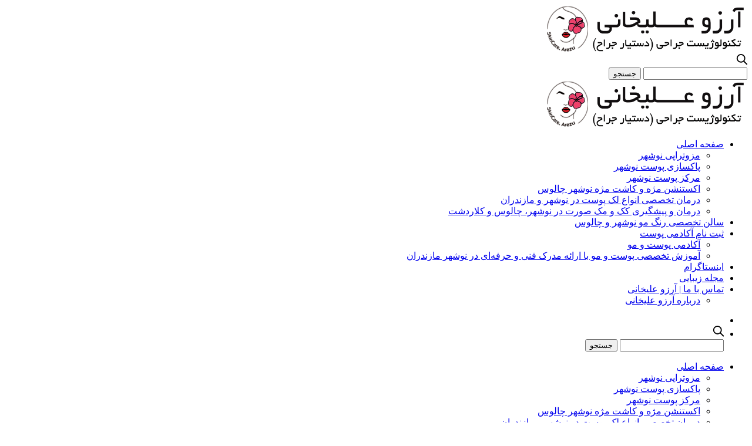

--- FILE ---
content_type: text/html; charset=UTF-8
request_url: https://skincaree.ir/tag/%DA%A9%D8%A7%D8%B4%D8%AA-%D9%85%D9%88-%D8%A8%D9%87-%D8%B1%D9%88%D8%B4-fit/
body_size: 12717
content:
<!doctype html>
<html dir="rtl" lang="fa-IR" prefix="og: https://ogp.me/ns#">
<head>
	<meta charset="UTF-8">
	<meta name="viewport" content="width=device-width, initial-scale=1, maximum-scale=1, user-scalable=1">
	<link rel="profile" href="https://gmpg.org/xfn/11">
    <meta name="fontiran.com:license" content="QLUAT">
	<link rel="pingback" href="https://skincaree.ir/xmlrpc.php">
	
<!-- بهینه‌سازی موتور جستجو توسط Rank Math PRO - https://rankmath.com/ -->
<title>کاشت مو به روش FIT Archives | مرکز پوست نوشهر آرزو علیخانی</title>
<meta name="robots" content="follow, index, max-snippet:-1, max-video-preview:-1, max-image-preview:large"/>
<link rel="canonical" href="https://skincaree.ir/tag/%da%a9%d8%a7%d8%b4%d8%aa-%d9%85%d9%88-%d8%a8%d9%87-%d8%b1%d9%88%d8%b4-fit/" />
<meta property="og:locale" content="fa_IR" />
<meta property="og:type" content="article" />
<meta property="og:title" content="کاشت مو به روش FIT Archives | مرکز پوست نوشهر آرزو علیخانی" />
<meta property="og:url" content="https://skincaree.ir/tag/%da%a9%d8%a7%d8%b4%d8%aa-%d9%85%d9%88-%d8%a8%d9%87-%d8%b1%d9%88%d8%b4-fit/" />
<meta property="og:site_name" content="مرکز پوست نوشهر آرزو علیخانی" />
<meta property="og:image" content="https://skincaree.ir/wp-content/uploads/2022/03/Untitled-1.png" />
<meta property="og:image:secure_url" content="https://skincaree.ir/wp-content/uploads/2022/03/Untitled-1.png" />
<meta property="og:image:width" content="1200" />
<meta property="og:image:height" content="278" />
<meta property="og:image:alt" content="مرکز پوست نوشهر" />
<meta property="og:image:type" content="image/png" />
<meta name="twitter:card" content="summary_large_image" />
<meta name="twitter:title" content="کاشت مو به روش FIT Archives | مرکز پوست نوشهر آرزو علیخانی" />
<meta name="twitter:image" content="https://skincaree.ir/wp-content/uploads/2022/03/Untitled-1.png" />
<meta name="twitter:label1" content="نوشته‌ها" />
<meta name="twitter:data1" content="1" />
<script type="application/ld+json" class="rank-math-schema-pro">{"@context":"https://schema.org","@graph":[{"@type":"Person","@id":"https://skincaree.ir/#person","name":"\u0645\u0631\u06a9\u0632 \u067e\u0648\u0633\u062a \u0646\u0648\u0634\u0647\u0631 \u0622\u0631\u0632\u0648 \u0639\u0644\u06cc\u062e\u0627\u0646\u06cc","url":"https://skincaree.ir","sameAs":["https://youtube.com/@skincare-arezu","https://www.aparat.com/skincare.arezu","https://skincaree.ir","https://instagram.com/skincare.arezu"],"address":{"@type":"PostalAddress","streetAddress":"\u0633\u062a\u0627\u0631\u062e\u0627\u0646 \u0634\u0645\u0627\u0644\u06cc\u060c \u0633\u0627\u062e\u062a\u0645\u0627\u0646 \u067e\u0627\u0633\u062a\u0648\u0631","addressLocality":"\u0646\u0648\u0634\u0647\u0631","addressRegion":"\u0645\u0627\u0632\u0646\u062f\u0631\u0627\u0646","postalCode":"4673134133","addressCountry":"IR"},"telephone":"09394264307","image":{"@type":"ImageObject","@id":"https://skincaree.ir/#logo","url":"https://skincaree.ir/wp-content/uploads/2022/03/Untitled-1.png","contentUrl":"https://skincaree.ir/wp-content/uploads/2022/03/Untitled-1.png","caption":"\u0645\u0631\u06a9\u0632 \u067e\u0648\u0633\u062a \u0646\u0648\u0634\u0647\u0631 \u0622\u0631\u0632\u0648 \u0639\u0644\u06cc\u062e\u0627\u0646\u06cc","inLanguage":"fa-IR","width":"1200","height":"278"}},{"@type":"WebSite","@id":"https://skincaree.ir/#website","url":"https://skincaree.ir","name":"\u0645\u0631\u06a9\u0632 \u067e\u0648\u0633\u062a \u0646\u0648\u0634\u0647\u0631 \u0622\u0631\u0632\u0648 \u0639\u0644\u06cc\u062e\u0627\u0646\u06cc","alternateName":"\u0645\u0631\u06a9\u0632 \u067e\u0648\u0633\u062a \u0646\u0648\u0634\u0647\u0631 \u0622\u0631\u0632\u0648 \u0639\u0644\u06cc\u062e\u0627\u0646\u06cc","publisher":{"@id":"https://skincaree.ir/#person"},"inLanguage":"fa-IR"},{"@type":"BreadcrumbList","@id":"https://skincaree.ir/tag/%da%a9%d8%a7%d8%b4%d8%aa-%d9%85%d9%88-%d8%a8%d9%87-%d8%b1%d9%88%d8%b4-fit/#breadcrumb","itemListElement":[{"@type":"ListItem","position":"1","item":{"@id":"https://skincaree.ir","name":"Home"}},{"@type":"ListItem","position":"2","item":{"@id":"https://skincaree.ir/tag/%da%a9%d8%a7%d8%b4%d8%aa-%d9%85%d9%88-%d8%a8%d9%87-%d8%b1%d9%88%d8%b4-fit/","name":"\u06a9\u0627\u0634\u062a \u0645\u0648 \u0628\u0647 \u0631\u0648\u0634 FIT"}}]},{"@type":"CollectionPage","@id":"https://skincaree.ir/tag/%da%a9%d8%a7%d8%b4%d8%aa-%d9%85%d9%88-%d8%a8%d9%87-%d8%b1%d9%88%d8%b4-fit/#webpage","url":"https://skincaree.ir/tag/%da%a9%d8%a7%d8%b4%d8%aa-%d9%85%d9%88-%d8%a8%d9%87-%d8%b1%d9%88%d8%b4-fit/","name":"\u06a9\u0627\u0634\u062a \u0645\u0648 \u0628\u0647 \u0631\u0648\u0634 FIT Archives | \u0645\u0631\u06a9\u0632 \u067e\u0648\u0633\u062a \u0646\u0648\u0634\u0647\u0631 \u0622\u0631\u0632\u0648 \u0639\u0644\u06cc\u062e\u0627\u0646\u06cc","isPartOf":{"@id":"https://skincaree.ir/#website"},"inLanguage":"fa-IR","breadcrumb":{"@id":"https://skincaree.ir/tag/%da%a9%d8%a7%d8%b4%d8%aa-%d9%85%d9%88-%d8%a8%d9%87-%d8%b1%d9%88%d8%b4-fit/#breadcrumb"}}]}</script>
<!-- /افزونه سئو ورپرس Rank Math -->

<link rel="alternate" type="application/rss+xml" title="مرکز پوست نوشهر آرزو علیخانی &raquo; خوراک" href="https://skincaree.ir/feed/" />
<link rel="alternate" type="application/rss+xml" title="مرکز پوست نوشهر آرزو علیخانی &raquo; خوراک دیدگاه‌ها" href="https://skincaree.ir/comments/feed/" />
<link rel="alternate" type="application/rss+xml" title="مرکز پوست نوشهر آرزو علیخانی &raquo; کاشت مو به روش FIT خوراک برچسب" href="https://skincaree.ir/tag/%da%a9%d8%a7%d8%b4%d8%aa-%d9%85%d9%88-%d8%a8%d9%87-%d8%b1%d9%88%d8%b4-fit/feed/" />
<style id='wp-img-auto-sizes-contain-inline-css' type='text/css'>
img:is([sizes=auto i],[sizes^="auto," i]){contain-intrinsic-size:3000px 1500px}
/*# sourceURL=wp-img-auto-sizes-contain-inline-css */
</style>
<style id='wp-emoji-styles-inline-css' type='text/css'>

	img.wp-smiley, img.emoji {
		display: inline !important;
		border: none !important;
		box-shadow: none !important;
		height: 1em !important;
		width: 1em !important;
		margin: 0 0.07em !important;
		vertical-align: -0.1em !important;
		background: none !important;
		padding: 0 !important;
	}
/*# sourceURL=wp-emoji-styles-inline-css */
</style>
<style id='wp-block-library-inline-css' type='text/css'>
:root{--wp-block-synced-color:#7a00df;--wp-block-synced-color--rgb:122,0,223;--wp-bound-block-color:var(--wp-block-synced-color);--wp-editor-canvas-background:#ddd;--wp-admin-theme-color:#007cba;--wp-admin-theme-color--rgb:0,124,186;--wp-admin-theme-color-darker-10:#006ba1;--wp-admin-theme-color-darker-10--rgb:0,107,160.5;--wp-admin-theme-color-darker-20:#005a87;--wp-admin-theme-color-darker-20--rgb:0,90,135;--wp-admin-border-width-focus:2px}@media (min-resolution:192dpi){:root{--wp-admin-border-width-focus:1.5px}}.wp-element-button{cursor:pointer}:root .has-very-light-gray-background-color{background-color:#eee}:root .has-very-dark-gray-background-color{background-color:#313131}:root .has-very-light-gray-color{color:#eee}:root .has-very-dark-gray-color{color:#313131}:root .has-vivid-green-cyan-to-vivid-cyan-blue-gradient-background{background:linear-gradient(135deg,#00d084,#0693e3)}:root .has-purple-crush-gradient-background{background:linear-gradient(135deg,#34e2e4,#4721fb 50%,#ab1dfe)}:root .has-hazy-dawn-gradient-background{background:linear-gradient(135deg,#faaca8,#dad0ec)}:root .has-subdued-olive-gradient-background{background:linear-gradient(135deg,#fafae1,#67a671)}:root .has-atomic-cream-gradient-background{background:linear-gradient(135deg,#fdd79a,#004a59)}:root .has-nightshade-gradient-background{background:linear-gradient(135deg,#330968,#31cdcf)}:root .has-midnight-gradient-background{background:linear-gradient(135deg,#020381,#2874fc)}:root{--wp--preset--font-size--normal:16px;--wp--preset--font-size--huge:42px}.has-regular-font-size{font-size:1em}.has-larger-font-size{font-size:2.625em}.has-normal-font-size{font-size:var(--wp--preset--font-size--normal)}.has-huge-font-size{font-size:var(--wp--preset--font-size--huge)}.has-text-align-center{text-align:center}.has-text-align-left{text-align:left}.has-text-align-right{text-align:right}.has-fit-text{white-space:nowrap!important}#end-resizable-editor-section{display:none}.aligncenter{clear:both}.items-justified-left{justify-content:flex-start}.items-justified-center{justify-content:center}.items-justified-right{justify-content:flex-end}.items-justified-space-between{justify-content:space-between}.screen-reader-text{border:0;clip-path:inset(50%);height:1px;margin:-1px;overflow:hidden;padding:0;position:absolute;width:1px;word-wrap:normal!important}.screen-reader-text:focus{background-color:#ddd;clip-path:none;color:#444;display:block;font-size:1em;height:auto;left:5px;line-height:normal;padding:15px 23px 14px;text-decoration:none;top:5px;width:auto;z-index:100000}html :where(.has-border-color){border-style:solid}html :where([style*=border-top-color]){border-top-style:solid}html :where([style*=border-right-color]){border-right-style:solid}html :where([style*=border-bottom-color]){border-bottom-style:solid}html :where([style*=border-left-color]){border-left-style:solid}html :where([style*=border-width]){border-style:solid}html :where([style*=border-top-width]){border-top-style:solid}html :where([style*=border-right-width]){border-right-style:solid}html :where([style*=border-bottom-width]){border-bottom-style:solid}html :where([style*=border-left-width]){border-left-style:solid}html :where(img[class*=wp-image-]){height:auto;max-width:100%}:where(figure){margin:0 0 1em}html :where(.is-position-sticky){--wp-admin--admin-bar--position-offset:var(--wp-admin--admin-bar--height,0px)}@media screen and (max-width:600px){html :where(.is-position-sticky){--wp-admin--admin-bar--position-offset:0px}}

/*# sourceURL=wp-block-library-inline-css */
</style><style id='global-styles-inline-css' type='text/css'>
:root{--wp--preset--aspect-ratio--square: 1;--wp--preset--aspect-ratio--4-3: 4/3;--wp--preset--aspect-ratio--3-4: 3/4;--wp--preset--aspect-ratio--3-2: 3/2;--wp--preset--aspect-ratio--2-3: 2/3;--wp--preset--aspect-ratio--16-9: 16/9;--wp--preset--aspect-ratio--9-16: 9/16;--wp--preset--color--black: #000000;--wp--preset--color--cyan-bluish-gray: #abb8c3;--wp--preset--color--white: #ffffff;--wp--preset--color--pale-pink: #f78da7;--wp--preset--color--vivid-red: #cf2e2e;--wp--preset--color--luminous-vivid-orange: #ff6900;--wp--preset--color--luminous-vivid-amber: #fcb900;--wp--preset--color--light-green-cyan: #7bdcb5;--wp--preset--color--vivid-green-cyan: #00d084;--wp--preset--color--pale-cyan-blue: #8ed1fc;--wp--preset--color--vivid-cyan-blue: #0693e3;--wp--preset--color--vivid-purple: #9b51e0;--wp--preset--color--thb-accent: #f74a2e;--wp--preset--gradient--vivid-cyan-blue-to-vivid-purple: linear-gradient(135deg,rgb(6,147,227) 0%,rgb(155,81,224) 100%);--wp--preset--gradient--light-green-cyan-to-vivid-green-cyan: linear-gradient(135deg,rgb(122,220,180) 0%,rgb(0,208,130) 100%);--wp--preset--gradient--luminous-vivid-amber-to-luminous-vivid-orange: linear-gradient(135deg,rgb(252,185,0) 0%,rgb(255,105,0) 100%);--wp--preset--gradient--luminous-vivid-orange-to-vivid-red: linear-gradient(135deg,rgb(255,105,0) 0%,rgb(207,46,46) 100%);--wp--preset--gradient--very-light-gray-to-cyan-bluish-gray: linear-gradient(135deg,rgb(238,238,238) 0%,rgb(169,184,195) 100%);--wp--preset--gradient--cool-to-warm-spectrum: linear-gradient(135deg,rgb(74,234,220) 0%,rgb(151,120,209) 20%,rgb(207,42,186) 40%,rgb(238,44,130) 60%,rgb(251,105,98) 80%,rgb(254,248,76) 100%);--wp--preset--gradient--blush-light-purple: linear-gradient(135deg,rgb(255,206,236) 0%,rgb(152,150,240) 100%);--wp--preset--gradient--blush-bordeaux: linear-gradient(135deg,rgb(254,205,165) 0%,rgb(254,45,45) 50%,rgb(107,0,62) 100%);--wp--preset--gradient--luminous-dusk: linear-gradient(135deg,rgb(255,203,112) 0%,rgb(199,81,192) 50%,rgb(65,88,208) 100%);--wp--preset--gradient--pale-ocean: linear-gradient(135deg,rgb(255,245,203) 0%,rgb(182,227,212) 50%,rgb(51,167,181) 100%);--wp--preset--gradient--electric-grass: linear-gradient(135deg,rgb(202,248,128) 0%,rgb(113,206,126) 100%);--wp--preset--gradient--midnight: linear-gradient(135deg,rgb(2,3,129) 0%,rgb(40,116,252) 100%);--wp--preset--font-size--small: 13px;--wp--preset--font-size--medium: 20px;--wp--preset--font-size--large: 36px;--wp--preset--font-size--x-large: 42px;--wp--preset--spacing--20: 0.44rem;--wp--preset--spacing--30: 0.67rem;--wp--preset--spacing--40: 1rem;--wp--preset--spacing--50: 1.5rem;--wp--preset--spacing--60: 2.25rem;--wp--preset--spacing--70: 3.38rem;--wp--preset--spacing--80: 5.06rem;--wp--preset--shadow--natural: 6px 6px 9px rgba(0, 0, 0, 0.2);--wp--preset--shadow--deep: 12px 12px 50px rgba(0, 0, 0, 0.4);--wp--preset--shadow--sharp: 6px 6px 0px rgba(0, 0, 0, 0.2);--wp--preset--shadow--outlined: 6px 6px 0px -3px rgb(255, 255, 255), 6px 6px rgb(0, 0, 0);--wp--preset--shadow--crisp: 6px 6px 0px rgb(0, 0, 0);}:where(.is-layout-flex){gap: 0.5em;}:where(.is-layout-grid){gap: 0.5em;}body .is-layout-flex{display: flex;}.is-layout-flex{flex-wrap: wrap;align-items: center;}.is-layout-flex > :is(*, div){margin: 0;}body .is-layout-grid{display: grid;}.is-layout-grid > :is(*, div){margin: 0;}:where(.wp-block-columns.is-layout-flex){gap: 2em;}:where(.wp-block-columns.is-layout-grid){gap: 2em;}:where(.wp-block-post-template.is-layout-flex){gap: 1.25em;}:where(.wp-block-post-template.is-layout-grid){gap: 1.25em;}.has-black-color{color: var(--wp--preset--color--black) !important;}.has-cyan-bluish-gray-color{color: var(--wp--preset--color--cyan-bluish-gray) !important;}.has-white-color{color: var(--wp--preset--color--white) !important;}.has-pale-pink-color{color: var(--wp--preset--color--pale-pink) !important;}.has-vivid-red-color{color: var(--wp--preset--color--vivid-red) !important;}.has-luminous-vivid-orange-color{color: var(--wp--preset--color--luminous-vivid-orange) !important;}.has-luminous-vivid-amber-color{color: var(--wp--preset--color--luminous-vivid-amber) !important;}.has-light-green-cyan-color{color: var(--wp--preset--color--light-green-cyan) !important;}.has-vivid-green-cyan-color{color: var(--wp--preset--color--vivid-green-cyan) !important;}.has-pale-cyan-blue-color{color: var(--wp--preset--color--pale-cyan-blue) !important;}.has-vivid-cyan-blue-color{color: var(--wp--preset--color--vivid-cyan-blue) !important;}.has-vivid-purple-color{color: var(--wp--preset--color--vivid-purple) !important;}.has-black-background-color{background-color: var(--wp--preset--color--black) !important;}.has-cyan-bluish-gray-background-color{background-color: var(--wp--preset--color--cyan-bluish-gray) !important;}.has-white-background-color{background-color: var(--wp--preset--color--white) !important;}.has-pale-pink-background-color{background-color: var(--wp--preset--color--pale-pink) !important;}.has-vivid-red-background-color{background-color: var(--wp--preset--color--vivid-red) !important;}.has-luminous-vivid-orange-background-color{background-color: var(--wp--preset--color--luminous-vivid-orange) !important;}.has-luminous-vivid-amber-background-color{background-color: var(--wp--preset--color--luminous-vivid-amber) !important;}.has-light-green-cyan-background-color{background-color: var(--wp--preset--color--light-green-cyan) !important;}.has-vivid-green-cyan-background-color{background-color: var(--wp--preset--color--vivid-green-cyan) !important;}.has-pale-cyan-blue-background-color{background-color: var(--wp--preset--color--pale-cyan-blue) !important;}.has-vivid-cyan-blue-background-color{background-color: var(--wp--preset--color--vivid-cyan-blue) !important;}.has-vivid-purple-background-color{background-color: var(--wp--preset--color--vivid-purple) !important;}.has-black-border-color{border-color: var(--wp--preset--color--black) !important;}.has-cyan-bluish-gray-border-color{border-color: var(--wp--preset--color--cyan-bluish-gray) !important;}.has-white-border-color{border-color: var(--wp--preset--color--white) !important;}.has-pale-pink-border-color{border-color: var(--wp--preset--color--pale-pink) !important;}.has-vivid-red-border-color{border-color: var(--wp--preset--color--vivid-red) !important;}.has-luminous-vivid-orange-border-color{border-color: var(--wp--preset--color--luminous-vivid-orange) !important;}.has-luminous-vivid-amber-border-color{border-color: var(--wp--preset--color--luminous-vivid-amber) !important;}.has-light-green-cyan-border-color{border-color: var(--wp--preset--color--light-green-cyan) !important;}.has-vivid-green-cyan-border-color{border-color: var(--wp--preset--color--vivid-green-cyan) !important;}.has-pale-cyan-blue-border-color{border-color: var(--wp--preset--color--pale-cyan-blue) !important;}.has-vivid-cyan-blue-border-color{border-color: var(--wp--preset--color--vivid-cyan-blue) !important;}.has-vivid-purple-border-color{border-color: var(--wp--preset--color--vivid-purple) !important;}.has-vivid-cyan-blue-to-vivid-purple-gradient-background{background: var(--wp--preset--gradient--vivid-cyan-blue-to-vivid-purple) !important;}.has-light-green-cyan-to-vivid-green-cyan-gradient-background{background: var(--wp--preset--gradient--light-green-cyan-to-vivid-green-cyan) !important;}.has-luminous-vivid-amber-to-luminous-vivid-orange-gradient-background{background: var(--wp--preset--gradient--luminous-vivid-amber-to-luminous-vivid-orange) !important;}.has-luminous-vivid-orange-to-vivid-red-gradient-background{background: var(--wp--preset--gradient--luminous-vivid-orange-to-vivid-red) !important;}.has-very-light-gray-to-cyan-bluish-gray-gradient-background{background: var(--wp--preset--gradient--very-light-gray-to-cyan-bluish-gray) !important;}.has-cool-to-warm-spectrum-gradient-background{background: var(--wp--preset--gradient--cool-to-warm-spectrum) !important;}.has-blush-light-purple-gradient-background{background: var(--wp--preset--gradient--blush-light-purple) !important;}.has-blush-bordeaux-gradient-background{background: var(--wp--preset--gradient--blush-bordeaux) !important;}.has-luminous-dusk-gradient-background{background: var(--wp--preset--gradient--luminous-dusk) !important;}.has-pale-ocean-gradient-background{background: var(--wp--preset--gradient--pale-ocean) !important;}.has-electric-grass-gradient-background{background: var(--wp--preset--gradient--electric-grass) !important;}.has-midnight-gradient-background{background: var(--wp--preset--gradient--midnight) !important;}.has-small-font-size{font-size: var(--wp--preset--font-size--small) !important;}.has-medium-font-size{font-size: var(--wp--preset--font-size--medium) !important;}.has-large-font-size{font-size: var(--wp--preset--font-size--large) !important;}.has-x-large-font-size{font-size: var(--wp--preset--font-size--x-large) !important;}
/*# sourceURL=global-styles-inline-css */
</style>

<style id='classic-theme-styles-inline-css' type='text/css'>
/*! This file is auto-generated */
.wp-block-button__link{color:#fff;background-color:#32373c;border-radius:9999px;box-shadow:none;text-decoration:none;padding:calc(.667em + 2px) calc(1.333em + 2px);font-size:1.125em}.wp-block-file__button{background:#32373c;color:#fff;text-decoration:none}
/*# sourceURL=/wp-includes/css/classic-themes.min.css */
</style>
<link rel='stylesheet' id='thb-fa-css' href='https://skincaree.ir/wp-content/themes/goodlife-wp/assets/css/font-awesome.min.css?ver=4.7.0' media='all' />
<link rel='stylesheet' id='thb-app-css' href='https://skincaree.ir/wp-content/themes/goodlife-wp/assets/css/app.css?ver=4.1.7.1' media='all' />
<style id='thb-app-inline-css' type='text/css'>
body {font-family:Karla;}h1, h2, h3, h4, h5, h6 {font-family:Poppins;}.subheader ul {}@media only screen and (min-width:48.063em) {.header {}}.header {}@media only screen and (min-width:64.063em) {.header .logo .logoimg {max-height:100px;}}@media only screen and (max-width:64.063em) {.header .logo .logoimg {max-height:50px;}}@media only screen and (min-width:64.063em) {.subheader.fixed .logo .logolink .logoimg {max-height:80px;}}input[type="submit"],submit,.button,.btn {}.post .post-bottom-meta {}.post .post-category {}.widget > strong {}h1,.h1 {}h2 {}h3 {}h4 {}h5 {}h6 {}.post .post-title h1 {}.menu-holder ul.sf-menu > li > a {}.menu-holder ul.sf-menu > li > a {}.menu-holder ul li .sub-menu li a,.menu-holder ul li.menu-item-mega-parent .thb_mega_menu_holder .thb_mega_menu li > a {}.menu-holder ul li .sub-menu li a,.menu-holder ul li.menu-item-mega-parent .thb_mega_menu_holder .thb_mega_menu li > a {}.mobile-menu li a {}.mobile-menu li a {}.mobile-menu .sub-menu li a {}.mobile-menu .sub-menu li a {}.category-title.style1 .category-header.cat-83 {background-image:url(https://skincaree.ir/wp-content/uploads/2022/03/روتین-روزانه-برای-پوست-های-چرب.jpg);}#subfooter {}@media only screen and (min-width:48.063em) {#subfooter .logolink .logoimg {max-height:80px;}}<!-- Global site tag (gtag.js) - Google Analytics --><script async src="https://www.googletagmanager.com/gtag/js?id=G-RJSW5YV0ET"></script><script>window.dataLayer = window.dataLayer || [];function gtag(){dataLayer.push(arguments);}gtag('js', new Date());gtag('config', 'G-RJSW5YV0ET');</script>
/*# sourceURL=thb-app-inline-css */
</style>
<link rel='stylesheet' id='style-css' href='https://skincaree.ir/wp-content/themes/goodlife-wp/style.css?ver=4.1.7.1' media='all' />
<link rel='stylesheet' id='js_composer_front-css' href='https://skincaree.ir/wp-content/plugins/js_composer/assets/css/js_composer.min.css?ver=8.7.2' media='all' />
<script type="text/javascript" src="https://skincaree.ir/wp-includes/js/jquery/jquery.min.js?ver=3.7.1" id="jquery-core-js"></script>
<script type="text/javascript" src="https://skincaree.ir/wp-includes/js/jquery/jquery-migrate.min.js?ver=3.4.1" id="jquery-migrate-js"></script>
<script></script><link rel="https://api.w.org/" href="https://skincaree.ir/wp-json/" /><link rel="alternate" title="JSON" type="application/json" href="https://skincaree.ir/wp-json/wp/v2/tags/108" /><link rel="EditURI" type="application/rsd+xml" title="RSD" href="https://skincaree.ir/xmlrpc.php?rsd" />
<link rel="stylesheet" href="https://skincaree.ir/wp-content/themes/goodlife-wp/rtl.css" type="text/css" media="screen" /><!-- HFCM by 99 Robots - Snippet # 1: google cosole -->
<!-- Global site tag (gtag.js) - Google Analytics -->
<script async src="https://www.googletagmanager.com/gtag/js?id=G-RJSW5YV0ET"></script>
<script>
  window.dataLayer = window.dataLayer || [];
  function gtag(){dataLayer.push(arguments);}
  gtag('js', new Date());

  gtag('config', 'G-RJSW5YV0ET');
</script>


<meta name="google-site-verification" content="BPUJtJr0GVBFq7d" />
<meta name="google-site-verification=BPUJtJr0GVBFq7dhA5Sz_1Y1oQOWLc45_Pc4HMnweHg" />

<!-- /end HFCM by 99 Robots -->
<link rel="icon" href="https://skincaree.ir/wp-content/uploads/2022/03/cropped-android-chrome-512x512-1-1-32x32.png" sizes="32x32" />
<link rel="icon" href="https://skincaree.ir/wp-content/uploads/2022/03/cropped-android-chrome-512x512-1-1-192x192.png" sizes="192x192" />
<link rel="apple-touch-icon" href="https://skincaree.ir/wp-content/uploads/2022/03/cropped-android-chrome-512x512-1-1-180x180.png" />
<meta name="msapplication-TileImage" content="https://skincaree.ir/wp-content/uploads/2022/03/cropped-android-chrome-512x512-1-1-270x270.png" />
<noscript><style> .wpb_animate_when_almost_visible { opacity: 1; }</style></noscript></head>
<body data-rsssl=1 class="rtl archive tag tag-----fit tag-108 wp-theme-goodlife-wp thb-boxed-off thb_ads_header_mobile_off thb-lightbox-on thb-capitalize-off thb-dark-mode-off thb-header-style7 thb-title-underline-hover wpb-js-composer js-comp-ver-8.7.2 vc_responsive">
<div id="wrapper" class="open">

	<!-- Start Content Container -->
	<div id="content-container">
		<!-- Start Content Click Capture -->
		<div class="click-capture"></div>
		<!-- End Content Click Capture -->
		<!-- Start Fixed Header -->
<div class="subheader fixed light">
	<div class="row hide-for-large mobile-fixed-header align-middle">
		<div class="small-2 columns text-left mobile-icon-holder">
			    <div class="mobile-toggle-holder">
        <div class="mobile-toggle">
            <span></span><span></span><span></span>
        </div>
    </div>
    		</div>
		<div class="small-8 large-4 columns logo">
			<a href="https://skincaree.ir/" class="logolink">
				<img src="https://skincaree.ir/wp-content/uploads/2022/03/Untitled-1.png" class="logoimg" alt="مرکز پوست نوشهر آرزو علیخانی"/>
			</a>
		</div>
		<div class="small-2 columns text-right mobile-share-holder">
			<div>
			    <div class="quick_search">
        <a href="#" class="quick_toggle"></a>
        <svg class="quick_search_icon" xmlns="http://www.w3.org/2000/svg" xmlns:xlink="http://www.w3.org/1999/xlink" x="0px" y="0px" width="19px" height="19px" viewBox="0 0 19 19" xml:space="preserve">
	<path d="M18.96,16.896l-4.973-4.926c1.02-1.255,1.633-2.846,1.633-4.578c0-4.035-3.312-7.317-7.385-7.317S0.849,3.358,0.849,7.393
		c0,4.033,3.313,7.316,7.386,7.316c1.66,0,3.188-0.552,4.422-1.471l4.998,4.95c0.181,0.179,0.416,0.268,0.652,0.268
		c0.235,0,0.472-0.089,0.652-0.268C19.32,17.832,19.32,17.253,18.96,16.896z M2.693,7.393c0-3.027,2.485-5.489,5.542-5.489
		c3.054,0,5.541,2.462,5.541,5.489c0,3.026-2.486,5.489-5.541,5.489C5.179,12.882,2.693,10.419,2.693,7.393z"/>
</svg>        <form method="get" class="quick_searchform" role="search" action="https://skincaree.ir/">
            <input name="s" type="text" class="s">
            <input type="submit" value="جستجو">
        </form>
    </div>

    			</div>
		</div>
	</div>
	<div class="row full-width-row show-for-large">
  	  		<div class="small-12 large-3 columns logo small-only-text-center">
  			<a href="https://skincaree.ir/" class="logolink">
  				<img src="https://skincaree.ir/wp-content/uploads/2022/03/Untitled-1.png" class="logoimg" alt="مرکز پوست نوشهر آرزو علیخانی"/>
  			</a>
  		</div>
  		<div class="large-6 columns text-center">
  			<nav class="menu-holder menu-light">
  				  				  <ul id="menu-%d9%81%d9%87%d8%b1%d8%b3%d8%aa-%d8%a7%d8%b5%d9%84%db%8c" class="sf-menu"><li id="menu-item-14" class="menu-item menu-item-type-custom menu-item-object-custom menu-item-home menu-item-has-children menu-item-14"><a title="مرکز پوست نوشهر " href="https://skincaree.ir/"><i class="fa fa-home"></i>صفحه اصلی</a>


<ul class="sub-menu ">
	<li id="menu-item-600" class="menu-item menu-item-type-post_type menu-item-object-page menu-item-600"><a title="مزوتراپی نوشهر" href="https://skincaree.ir/%d8%a2%d8%b1%d8%b2%d9%88-%d8%b9%d9%84%db%8c%d8%ae%d8%a7%d9%86%db%8c/%d9%85%d8%b2%d9%88%d8%aa%d8%b1%d8%a7%d9%be%db%8c-%d9%86%d9%88%d8%b4%d9%87%d8%b1-%da%86%d8%a7%d9%84%d9%88%d8%b3/">مزوتراپی نوشهر</a></li>
	<li id="menu-item-601" class="menu-item menu-item-type-post_type menu-item-object-page menu-item-601"><a title="پاکسازی پوست نوشهر" href="https://skincaree.ir/%d8%a2%d8%b1%d8%b2%d9%88-%d8%b9%d9%84%db%8c%d8%ae%d8%a7%d9%86%db%8c/%d9%be%d8%a7%da%a9%d8%b3%d8%a7%d8%b2%db%8c-%d9%be%d9%88%d8%b3%d8%aa-%d9%86%d9%88%d8%b4%d9%87%d8%b1/">پاکسازی پوست نوشهر</a></li>
	<li id="menu-item-603" class="menu-item menu-item-type-post_type menu-item-object-page menu-item-603"><a title="مرکز پوست نوشهر" href="https://skincaree.ir/%d8%a2%d8%b1%d8%b2%d9%88-%d8%b9%d9%84%db%8c%d8%ae%d8%a7%d9%86%db%8c/%d9%85%d8%b1%da%a9%d8%b2-%d9%be%d9%88%d8%b3%d8%aa-%d9%86%d9%88%d8%b4%d9%87%d8%b1/">مرکز پوست نوشهر</a></li>
	<li id="menu-item-746" class="menu-item menu-item-type-post_type menu-item-object-page menu-item-746"><a href="https://skincaree.ir/%d8%a2%d8%b1%d8%b2%d9%88-%d8%b9%d9%84%db%8c%d8%ae%d8%a7%d9%86%db%8c/%d8%a7%da%a9%d8%b3%d8%aa%d9%86%d8%b4%d9%86-%d9%85%da%98%d9%87-%d9%88-%da%a9%d8%a7%d8%b4%d8%aa-%d9%85%da%98%d9%87-%d9%86%d9%88%d8%b4%d9%87%d8%b1-%da%86%d8%a7%d9%84%d9%88%d8%b3/">اکستنشن مژه و کاشت مژه نوشهر چالوس</a></li>
	<li id="menu-item-944" class="menu-item menu-item-type-post_type menu-item-object-page menu-item-944"><a href="https://skincaree.ir/%d8%af%d8%b1%d9%85%d8%a7%d9%86-%d8%aa%d8%ae%d8%b5%d8%b5%db%8c-%d8%a7%d9%86%d9%88%d8%a7%d8%b9-%d9%84%da%a9-%d9%be%d9%88%d8%b3%d8%aa/">درمان تخصصی انواع لک پوست در نوشهر و مازندران</a></li>
	<li id="menu-item-975" class="menu-item menu-item-type-post_type menu-item-object-page menu-item-975"><a href="https://skincaree.ir/%d8%af%d8%b1%d9%85%d8%a7%d9%86-%d9%88-%d9%be%db%8c%d8%b4%da%af%db%8c%d8%b1%db%8c-%da%a9%da%a9-%d9%88-%d9%85%da%a9-%d8%b5%d9%88%d8%b1%d8%aa-%d8%af%d8%b1-%d9%86%d9%88%d8%b4%d9%87%d8%b1/">درمان و پیشگیری کک و مک صورت در نوشهر، چالوس و کلاردشت</a></li>
</ul>
</li>
<li id="menu-item-851" class="menu-item menu-item-type-post_type menu-item-object-page menu-item-851"><a href="https://skincaree.ir/%d8%b3%d8%a7%d9%84%d9%86-%d8%aa%d8%ae%d8%b5%d8%b5%db%8c-%d8%b1%d9%86%da%af-%d9%85%d9%88-%d9%86%d9%88%d8%b4%d9%87%d8%b1-%d9%88-%da%86%d8%a7%d9%84%d9%88%d8%b3/">سالن تخصصی رنگ مو نوشهر و چالوس</a></li>
<li id="menu-item-483" class="menu-item menu-item-type-custom menu-item-object-custom menu-item-has-children menu-item-483"><a title="ثبت نام آکادمی پوست نوشهر" href="https://skincaree.ir/%d8%a2%da%a9%d8%a7%d8%af%d9%85%db%8c-%d9%be%d9%88%d8%b3%d8%aa-%d9%88-%d9%85%d9%88/">ثبت نام آکادمی پوست</a>


<ul class="sub-menu ">
	<li id="menu-item-945" class="menu-item menu-item-type-post_type menu-item-object-page menu-item-945"><a href="https://skincaree.ir/%d8%a2%d8%b1%d8%b2%d9%88-%d8%b9%d9%84%db%8c%d8%ae%d8%a7%d9%86%db%8c/%d8%a2%da%a9%d8%a7%d8%af%d9%85%db%8c-%d9%be%d9%88%d8%b3%d8%aa-%d9%88-%d9%85%d9%88/">آکادمی پوست و مو</a></li>
	<li id="menu-item-946" class="menu-item menu-item-type-post_type menu-item-object-page menu-item-946"><a href="https://skincaree.ir/%d8%a2%d9%85%d9%88%d8%b2%d8%b4-%d8%aa%d8%ae%d8%b5%d8%b5%db%8c-%d9%be%d9%88%d8%b3%d8%aa-%d9%88-%d9%85%d9%88/">آموزش تخصصی پوست و مو با ارائه مدرک فنی‌ و حرفه‌ای در نوشهر مازندران</a></li>
</ul>
</li>
<li id="menu-item-404" class="menu-item menu-item-type-custom menu-item-object-custom menu-item-404 menu-item-mega-parent"><a title="اینستاگرام مرکز پوست نوشهر آرزو علیخانی" href="https://www.instagram.com/skincare.arezu/"><i class="fa fa-instagram"></i>اینستاگرام</a></li>
<li id="menu-item-284" class="menu-item menu-item-type-post_type menu-item-object-page menu-item-284"><a title="مجله زیبایی پوست و مو" href="https://skincaree.ir/%d8%a2%d8%b1%d8%b2%d9%88-%d8%b9%d9%84%db%8c%d8%ae%d8%a7%d9%86%db%8c/%d9%85%d8%ac%d9%84%d9%87-%d8%b2%db%8c%d8%a8%d8%a7%db%8c%db%8c-%d9%85%d8%b1%da%a9%d8%b2-%d9%be%d9%88%d8%b3%d8%aa-%d9%86%d9%88%d8%b4%d9%87%d8%b1/">مجله زیبایی</a></li>
<li id="menu-item-17" class="menu-item menu-item-type-post_type menu-item-object-page menu-item-has-children menu-item-17"><a title="تماس با آرزو علیخانی مرکز پوست نوشهر" href="https://skincaree.ir/%d8%aa%d9%85%d8%a7%d8%b3-%d8%a8%d8%a7-%d8%a2%d8%b1%d8%b2%d9%88-%d8%b9%d9%84%db%8c%d8%ae%d8%a7%d9%86%db%8c-%da%a9%d8%a7%d8%b1%d8%b4%d9%86%d8%a7%d8%b3-%d9%be%d9%88%d8%b3%d8%aa-%d9%85%d9%88/"><i class="fa fa-music"></i>تماس با ما | آرزو علیخانی</a>


<ul class="sub-menu ">
	<li id="menu-item-15" class="menu-item menu-item-type-post_type menu-item-object-page menu-item-15"><a title="درباره آرزو علیخانی" href="https://skincaree.ir/%d8%a2%d8%b1%d8%b2%d9%88-%d8%b9%d9%84%db%8c%d8%ae%d8%a7%d9%86%db%8c-%da%a9%d8%a7%d8%b1%d8%b4%d9%86%d8%a7%d8%b3-%d9%be%d9%88%d8%b3%d8%aa-%d9%85%d9%88/">درباره آرزو علیخانی</a></li>
</ul>
</li>
</ul>  				  			</nav>
  		</div>
  		<div class="large-3 columns">
  			<ul class="sf-menu right-menu text-right">
  			            <li class="social_links_style2">
                        <a href="https://instagram.com/skincare.arezu" class="instagram"
           target="_blank"><i class="fa fa-instagram"></i>
                    </a>
                        <a href="https://www.youtube.com/@skincare-arezu" class="youtube-play"
           target="_blank"><i class="fa fa-youtube-play"></i>
                    </a>
                                </li>
          				  				<li>    <div class="quick_search">
        <a href="#" class="quick_toggle"></a>
        <svg class="quick_search_icon" xmlns="http://www.w3.org/2000/svg" xmlns:xlink="http://www.w3.org/1999/xlink" x="0px" y="0px" width="19px" height="19px" viewBox="0 0 19 19" xml:space="preserve">
	<path d="M18.96,16.896l-4.973-4.926c1.02-1.255,1.633-2.846,1.633-4.578c0-4.035-3.312-7.317-7.385-7.317S0.849,3.358,0.849,7.393
		c0,4.033,3.313,7.316,7.386,7.316c1.66,0,3.188-0.552,4.422-1.471l4.998,4.95c0.181,0.179,0.416,0.268,0.652,0.268
		c0.235,0,0.472-0.089,0.652-0.268C19.32,17.832,19.32,17.253,18.96,16.896z M2.693,7.393c0-3.027,2.485-5.489,5.542-5.489
		c3.054,0,5.541,2.462,5.541,5.489c0,3.026-2.486,5.489-5.541,5.489C5.179,12.882,2.693,10.419,2.693,7.393z"/>
</svg>        <form method="get" class="quick_searchform" role="search" action="https://skincaree.ir/">
            <input name="s" type="text" class="s">
            <input type="submit" value="جستجو">
        </form>
    </div>

    </li>  			</ul>
  		</div>
  		</div>
</div>
<!-- End Fixed Header -->
<!-- Start Sub Header -->
<div class="subheader show-for-large light ">
	<div class="row full-width-row">
		<div class="small-12 medium-6 large-7 columns">
			<nav class="subheader-menu">
				<ul id="menu-%d9%81%d9%87%d8%b1%d8%b3%d8%aa-%d8%a7%d8%b5%d9%84%db%8c-1" class="sf-menu"><li class="menu-item menu-item-type-custom menu-item-object-custom menu-item-home menu-item-has-children menu-item-14"><a href="https://skincaree.ir/" title="مرکز پوست نوشهر ">صفحه اصلی</a>
<ul class="sub-menu">
	<li class="menu-item menu-item-type-post_type menu-item-object-page menu-item-600"><a href="https://skincaree.ir/%d8%a2%d8%b1%d8%b2%d9%88-%d8%b9%d9%84%db%8c%d8%ae%d8%a7%d9%86%db%8c/%d9%85%d8%b2%d9%88%d8%aa%d8%b1%d8%a7%d9%be%db%8c-%d9%86%d9%88%d8%b4%d9%87%d8%b1-%da%86%d8%a7%d9%84%d9%88%d8%b3/">مزوتراپی نوشهر</a></li>
	<li class="menu-item menu-item-type-post_type menu-item-object-page menu-item-601"><a href="https://skincaree.ir/%d8%a2%d8%b1%d8%b2%d9%88-%d8%b9%d9%84%db%8c%d8%ae%d8%a7%d9%86%db%8c/%d9%be%d8%a7%da%a9%d8%b3%d8%a7%d8%b2%db%8c-%d9%be%d9%88%d8%b3%d8%aa-%d9%86%d9%88%d8%b4%d9%87%d8%b1/">پاکسازی پوست نوشهر</a></li>
	<li class="menu-item menu-item-type-post_type menu-item-object-page menu-item-603"><a href="https://skincaree.ir/%d8%a2%d8%b1%d8%b2%d9%88-%d8%b9%d9%84%db%8c%d8%ae%d8%a7%d9%86%db%8c/%d9%85%d8%b1%da%a9%d8%b2-%d9%be%d9%88%d8%b3%d8%aa-%d9%86%d9%88%d8%b4%d9%87%d8%b1/">مرکز پوست نوشهر</a></li>
	<li class="menu-item menu-item-type-post_type menu-item-object-page menu-item-746"><a href="https://skincaree.ir/%d8%a2%d8%b1%d8%b2%d9%88-%d8%b9%d9%84%db%8c%d8%ae%d8%a7%d9%86%db%8c/%d8%a7%da%a9%d8%b3%d8%aa%d9%86%d8%b4%d9%86-%d9%85%da%98%d9%87-%d9%88-%da%a9%d8%a7%d8%b4%d8%aa-%d9%85%da%98%d9%87-%d9%86%d9%88%d8%b4%d9%87%d8%b1-%da%86%d8%a7%d9%84%d9%88%d8%b3/">اکستنشن مژه و کاشت مژه نوشهر چالوس</a></li>
	<li class="menu-item menu-item-type-post_type menu-item-object-page menu-item-944"><a href="https://skincaree.ir/%d8%af%d8%b1%d9%85%d8%a7%d9%86-%d8%aa%d8%ae%d8%b5%d8%b5%db%8c-%d8%a7%d9%86%d9%88%d8%a7%d8%b9-%d9%84%da%a9-%d9%be%d9%88%d8%b3%d8%aa/">درمان تخصصی انواع لک پوست در نوشهر و مازندران</a></li>
	<li class="menu-item menu-item-type-post_type menu-item-object-page menu-item-975"><a href="https://skincaree.ir/%d8%af%d8%b1%d9%85%d8%a7%d9%86-%d9%88-%d9%be%db%8c%d8%b4%da%af%db%8c%d8%b1%db%8c-%da%a9%da%a9-%d9%88-%d9%85%da%a9-%d8%b5%d9%88%d8%b1%d8%aa-%d8%af%d8%b1-%d9%86%d9%88%d8%b4%d9%87%d8%b1/">درمان و پیشگیری کک و مک صورت در نوشهر، چالوس و کلاردشت</a></li>
</ul>
</li>
<li class="menu-item menu-item-type-post_type menu-item-object-page menu-item-851"><a href="https://skincaree.ir/%d8%b3%d8%a7%d9%84%d9%86-%d8%aa%d8%ae%d8%b5%d8%b5%db%8c-%d8%b1%d9%86%da%af-%d9%85%d9%88-%d9%86%d9%88%d8%b4%d9%87%d8%b1-%d9%88-%da%86%d8%a7%d9%84%d9%88%d8%b3/">سالن تخصصی رنگ مو نوشهر و چالوس</a></li>
<li class="menu-item menu-item-type-custom menu-item-object-custom menu-item-has-children menu-item-483"><a href="https://skincaree.ir/%d8%a2%da%a9%d8%a7%d8%af%d9%85%db%8c-%d9%be%d9%88%d8%b3%d8%aa-%d9%88-%d9%85%d9%88/" title="ثبت نام آکادمی پوست نوشهر">ثبت نام آکادمی پوست</a>
<ul class="sub-menu">
	<li class="menu-item menu-item-type-post_type menu-item-object-page menu-item-945"><a href="https://skincaree.ir/%d8%a2%d8%b1%d8%b2%d9%88-%d8%b9%d9%84%db%8c%d8%ae%d8%a7%d9%86%db%8c/%d8%a2%da%a9%d8%a7%d8%af%d9%85%db%8c-%d9%be%d9%88%d8%b3%d8%aa-%d9%88-%d9%85%d9%88/">آکادمی پوست و مو</a></li>
	<li class="menu-item menu-item-type-post_type menu-item-object-page menu-item-946"><a href="https://skincaree.ir/%d8%a2%d9%85%d9%88%d8%b2%d8%b4-%d8%aa%d8%ae%d8%b5%d8%b5%db%8c-%d9%be%d9%88%d8%b3%d8%aa-%d9%88-%d9%85%d9%88/">آموزش تخصصی پوست و مو با ارائه مدرک فنی‌ و حرفه‌ای در نوشهر مازندران</a></li>
</ul>
</li>
<li class="menu-item menu-item-type-custom menu-item-object-custom menu-item-404"><a href="https://www.instagram.com/skincare.arezu/" title="اینستاگرام مرکز پوست نوشهر آرزو علیخانی">اینستاگرام</a></li>
<li class="menu-item menu-item-type-post_type menu-item-object-page menu-item-284"><a href="https://skincaree.ir/%d8%a2%d8%b1%d8%b2%d9%88-%d8%b9%d9%84%db%8c%d8%ae%d8%a7%d9%86%db%8c/%d9%85%d8%ac%d9%84%d9%87-%d8%b2%db%8c%d8%a8%d8%a7%db%8c%db%8c-%d9%85%d8%b1%da%a9%d8%b2-%d9%be%d9%88%d8%b3%d8%aa-%d9%86%d9%88%d8%b4%d9%87%d8%b1/" title="مجله زیبایی پوست و مو">مجله زیبایی</a></li>
<li class="menu-item menu-item-type-post_type menu-item-object-page menu-item-has-children menu-item-17"><a href="https://skincaree.ir/%d8%aa%d9%85%d8%a7%d8%b3-%d8%a8%d8%a7-%d8%a2%d8%b1%d8%b2%d9%88-%d8%b9%d9%84%db%8c%d8%ae%d8%a7%d9%86%db%8c-%da%a9%d8%a7%d8%b1%d8%b4%d9%86%d8%a7%d8%b3-%d9%be%d9%88%d8%b3%d8%aa-%d9%85%d9%88/" title="تماس با آرزو علیخانی مرکز پوست نوشهر">تماس با ما | آرزو علیخانی</a>
<ul class="sub-menu">
	<li class="menu-item menu-item-type-post_type menu-item-object-page menu-item-15"><a href="https://skincaree.ir/%d8%a2%d8%b1%d8%b2%d9%88-%d8%b9%d9%84%db%8c%d8%ae%d8%a7%d9%86%db%8c-%da%a9%d8%a7%d8%b1%d8%b4%d9%86%d8%a7%d8%b3-%d9%be%d9%88%d8%b3%d8%aa-%d9%85%d9%88/">درباره آرزو علیخانی</a></li>
</ul>
</li>
</ul>			</nav>
		</div>
		<div class="small-12 medium-6 large-5 columns text-right">
			<ul class="sf-menu right-menu">

				            <li class="social_links_style2">
                        <a href="https://instagram.com/skincare.arezu" class="instagram"
           target="_blank"><i class="fa fa-instagram"></i>
                    </a>
                        <a href="https://www.youtube.com/@skincare-arezu" class="youtube-play"
           target="_blank"><i class="fa fa-youtube-play"></i>
                    </a>
                                </li>
        												<li>    <div class="quick_search">
        <a href="#" class="quick_toggle"></a>
        <svg class="quick_search_icon" xmlns="http://www.w3.org/2000/svg" xmlns:xlink="http://www.w3.org/1999/xlink" x="0px" y="0px" width="19px" height="19px" viewBox="0 0 19 19" xml:space="preserve">
	<path d="M18.96,16.896l-4.973-4.926c1.02-1.255,1.633-2.846,1.633-4.578c0-4.035-3.312-7.317-7.385-7.317S0.849,3.358,0.849,7.393
		c0,4.033,3.313,7.316,7.386,7.316c1.66,0,3.188-0.552,4.422-1.471l4.998,4.95c0.181,0.179,0.416,0.268,0.652,0.268
		c0.235,0,0.472-0.089,0.652-0.268C19.32,17.832,19.32,17.253,18.96,16.896z M2.693,7.393c0-3.027,2.485-5.489,5.542-5.489
		c3.054,0,5.541,2.462,5.541,5.489c0,3.026-2.486,5.489-5.541,5.489C5.179,12.882,2.693,10.419,2.693,7.393z"/>
</svg>        <form method="get" class="quick_searchform" role="search" action="https://skincaree.ir/">
            <input name="s" type="text" class="s">
            <input type="submit" value="جستجو">
        </form>
    </div>

    </li>			</ul>
		</div>
	</div>
</div>
<!-- End Sub Header -->
<!-- Start Header -->
<header class="header style7 boxed light">
	<div class="row full-width-row">
		<div class="small-2 medium-3 columns text-left mobile-icon-holder">
			    <div class="mobile-toggle-holder">
        <div class="mobile-toggle">
            <span></span><span></span><span></span>
        </div>
    </div>
    		</div>
		<div class="large-4 columns thb-a">
					</div>
		<div class="small-8 medium-6 large-4 columns logo">
				<a href="https://skincaree.ir/" class="logolink">
					<img src="https://skincaree.ir/wp-content/uploads/2022/03/logo-arexzu-alikhani.png" class="logoimg" alt="مرکز پوست نوشهر آرزو علیخانی"/>
				</a>
		</div>
		<div class="small-2 medium-3 columns text-right mobile-share-holder">
			    <div class="quick_search">
        <a href="#" class="quick_toggle"></a>
        <svg class="quick_search_icon" xmlns="http://www.w3.org/2000/svg" xmlns:xlink="http://www.w3.org/1999/xlink" x="0px" y="0px" width="19px" height="19px" viewBox="0 0 19 19" xml:space="preserve">
	<path d="M18.96,16.896l-4.973-4.926c1.02-1.255,1.633-2.846,1.633-4.578c0-4.035-3.312-7.317-7.385-7.317S0.849,3.358,0.849,7.393
		c0,4.033,3.313,7.316,7.386,7.316c1.66,0,3.188-0.552,4.422-1.471l4.998,4.95c0.181,0.179,0.416,0.268,0.652,0.268
		c0.235,0,0.472-0.089,0.652-0.268C19.32,17.832,19.32,17.253,18.96,16.896z M2.693,7.393c0-3.027,2.485-5.489,5.542-5.489
		c3.054,0,5.541,2.462,5.541,5.489c0,3.026-2.486,5.489-5.541,5.489C5.179,12.882,2.693,10.419,2.693,7.393z"/>
</svg>        <form method="get" class="quick_searchform" role="search" action="https://skincaree.ir/">
            <input name="s" type="text" class="s">
            <input type="submit" value="جستجو">
        </form>
    </div>

    		</div>
		<div class="large-4 columns thb-a thb-a-right">
					</div>
	</div>
</header>
<!-- End Header -->
<div id="navholder" class="light menu-light ">
	<nav class="menu-holder style7 light" id="menu_width">
		<div class="row full-width-row no-padding no-row-padding">
			<div class="medium-2 columns">
				    <div class="mobile-toggle-holder">
        <div class="mobile-toggle">
            <span></span><span></span><span></span>
        </div>
    </div>
    			</div>
		<div class="medium-8 columns text-center">
				  <ul id="menu-%d9%81%d9%87%d8%b1%d8%b3%d8%aa-%d8%a7%d8%b5%d9%84%db%8c-2" class="sf-menu style1"><li class="menu-item menu-item-type-custom menu-item-object-custom menu-item-home menu-item-has-children menu-item-14"><a title="مرکز پوست نوشهر " href="https://skincaree.ir/"><i class="fa fa-home"></i>صفحه اصلی</a>


<ul class="sub-menu ">
	<li class="menu-item menu-item-type-post_type menu-item-object-page menu-item-600"><a title="مزوتراپی نوشهر" href="https://skincaree.ir/%d8%a2%d8%b1%d8%b2%d9%88-%d8%b9%d9%84%db%8c%d8%ae%d8%a7%d9%86%db%8c/%d9%85%d8%b2%d9%88%d8%aa%d8%b1%d8%a7%d9%be%db%8c-%d9%86%d9%88%d8%b4%d9%87%d8%b1-%da%86%d8%a7%d9%84%d9%88%d8%b3/">مزوتراپی نوشهر</a></li>
	<li class="menu-item menu-item-type-post_type menu-item-object-page menu-item-601"><a title="پاکسازی پوست نوشهر" href="https://skincaree.ir/%d8%a2%d8%b1%d8%b2%d9%88-%d8%b9%d9%84%db%8c%d8%ae%d8%a7%d9%86%db%8c/%d9%be%d8%a7%da%a9%d8%b3%d8%a7%d8%b2%db%8c-%d9%be%d9%88%d8%b3%d8%aa-%d9%86%d9%88%d8%b4%d9%87%d8%b1/">پاکسازی پوست نوشهر</a></li>
	<li class="menu-item menu-item-type-post_type menu-item-object-page menu-item-603"><a title="مرکز پوست نوشهر" href="https://skincaree.ir/%d8%a2%d8%b1%d8%b2%d9%88-%d8%b9%d9%84%db%8c%d8%ae%d8%a7%d9%86%db%8c/%d9%85%d8%b1%da%a9%d8%b2-%d9%be%d9%88%d8%b3%d8%aa-%d9%86%d9%88%d8%b4%d9%87%d8%b1/">مرکز پوست نوشهر</a></li>
	<li class="menu-item menu-item-type-post_type menu-item-object-page menu-item-746"><a href="https://skincaree.ir/%d8%a2%d8%b1%d8%b2%d9%88-%d8%b9%d9%84%db%8c%d8%ae%d8%a7%d9%86%db%8c/%d8%a7%da%a9%d8%b3%d8%aa%d9%86%d8%b4%d9%86-%d9%85%da%98%d9%87-%d9%88-%da%a9%d8%a7%d8%b4%d8%aa-%d9%85%da%98%d9%87-%d9%86%d9%88%d8%b4%d9%87%d8%b1-%da%86%d8%a7%d9%84%d9%88%d8%b3/">اکستنشن مژه و کاشت مژه نوشهر چالوس</a></li>
	<li class="menu-item menu-item-type-post_type menu-item-object-page menu-item-944"><a href="https://skincaree.ir/%d8%af%d8%b1%d9%85%d8%a7%d9%86-%d8%aa%d8%ae%d8%b5%d8%b5%db%8c-%d8%a7%d9%86%d9%88%d8%a7%d8%b9-%d9%84%da%a9-%d9%be%d9%88%d8%b3%d8%aa/">درمان تخصصی انواع لک پوست در نوشهر و مازندران</a></li>
	<li class="menu-item menu-item-type-post_type menu-item-object-page menu-item-975"><a href="https://skincaree.ir/%d8%af%d8%b1%d9%85%d8%a7%d9%86-%d9%88-%d9%be%db%8c%d8%b4%da%af%db%8c%d8%b1%db%8c-%da%a9%da%a9-%d9%88-%d9%85%da%a9-%d8%b5%d9%88%d8%b1%d8%aa-%d8%af%d8%b1-%d9%86%d9%88%d8%b4%d9%87%d8%b1/">درمان و پیشگیری کک و مک صورت در نوشهر، چالوس و کلاردشت</a></li>
</ul>
</li>
<li class="menu-item menu-item-type-post_type menu-item-object-page menu-item-851"><a href="https://skincaree.ir/%d8%b3%d8%a7%d9%84%d9%86-%d8%aa%d8%ae%d8%b5%d8%b5%db%8c-%d8%b1%d9%86%da%af-%d9%85%d9%88-%d9%86%d9%88%d8%b4%d9%87%d8%b1-%d9%88-%da%86%d8%a7%d9%84%d9%88%d8%b3/">سالن تخصصی رنگ مو نوشهر و چالوس</a></li>
<li class="menu-item menu-item-type-custom menu-item-object-custom menu-item-has-children menu-item-483"><a title="ثبت نام آکادمی پوست نوشهر" href="https://skincaree.ir/%d8%a2%da%a9%d8%a7%d8%af%d9%85%db%8c-%d9%be%d9%88%d8%b3%d8%aa-%d9%88-%d9%85%d9%88/">ثبت نام آکادمی پوست</a>


<ul class="sub-menu ">
	<li class="menu-item menu-item-type-post_type menu-item-object-page menu-item-945"><a href="https://skincaree.ir/%d8%a2%d8%b1%d8%b2%d9%88-%d8%b9%d9%84%db%8c%d8%ae%d8%a7%d9%86%db%8c/%d8%a2%da%a9%d8%a7%d8%af%d9%85%db%8c-%d9%be%d9%88%d8%b3%d8%aa-%d9%88-%d9%85%d9%88/">آکادمی پوست و مو</a></li>
	<li class="menu-item menu-item-type-post_type menu-item-object-page menu-item-946"><a href="https://skincaree.ir/%d8%a2%d9%85%d9%88%d8%b2%d8%b4-%d8%aa%d8%ae%d8%b5%d8%b5%db%8c-%d9%be%d9%88%d8%b3%d8%aa-%d9%88-%d9%85%d9%88/">آموزش تخصصی پوست و مو با ارائه مدرک فنی‌ و حرفه‌ای در نوشهر مازندران</a></li>
</ul>
</li>
<li class="menu-item menu-item-type-custom menu-item-object-custom menu-item-404 menu-item-mega-parent"><a title="اینستاگرام مرکز پوست نوشهر آرزو علیخانی" href="https://www.instagram.com/skincare.arezu/"><i class="fa fa-instagram"></i>اینستاگرام</a></li>
<li class="menu-item menu-item-type-post_type menu-item-object-page menu-item-284"><a title="مجله زیبایی پوست و مو" href="https://skincaree.ir/%d8%a2%d8%b1%d8%b2%d9%88-%d8%b9%d9%84%db%8c%d8%ae%d8%a7%d9%86%db%8c/%d9%85%d8%ac%d9%84%d9%87-%d8%b2%db%8c%d8%a8%d8%a7%db%8c%db%8c-%d9%85%d8%b1%da%a9%d8%b2-%d9%be%d9%88%d8%b3%d8%aa-%d9%86%d9%88%d8%b4%d9%87%d8%b1/">مجله زیبایی</a></li>
<li class="menu-item menu-item-type-post_type menu-item-object-page menu-item-has-children menu-item-17"><a title="تماس با آرزو علیخانی مرکز پوست نوشهر" href="https://skincaree.ir/%d8%aa%d9%85%d8%a7%d8%b3-%d8%a8%d8%a7-%d8%a2%d8%b1%d8%b2%d9%88-%d8%b9%d9%84%db%8c%d8%ae%d8%a7%d9%86%db%8c-%da%a9%d8%a7%d8%b1%d8%b4%d9%86%d8%a7%d8%b3-%d9%be%d9%88%d8%b3%d8%aa-%d9%85%d9%88/"><i class="fa fa-music"></i>تماس با ما | آرزو علیخانی</a>


<ul class="sub-menu ">
	<li class="menu-item menu-item-type-post_type menu-item-object-page menu-item-15"><a title="درباره آرزو علیخانی" href="https://skincaree.ir/%d8%a2%d8%b1%d8%b2%d9%88-%d8%b9%d9%84%db%8c%d8%ae%d8%a7%d9%86%db%8c-%da%a9%d8%a7%d8%b1%d8%b4%d9%86%d8%a7%d8%b3-%d9%be%d9%88%d8%b3%d8%aa-%d9%85%d9%88/">درباره آرزو علیخانی</a></li>
</ul>
</li>
</ul>				</div>
		<div class="medium-2 columns text-right">
			    <div class="menu-right-content">
                            <div class="quick_search">
        <a href="#" class="quick_toggle"></a>
        <svg class="quick_search_icon" xmlns="http://www.w3.org/2000/svg" xmlns:xlink="http://www.w3.org/1999/xlink" x="0px" y="0px" width="19px" height="19px" viewBox="0 0 19 19" xml:space="preserve">
	<path d="M18.96,16.896l-4.973-4.926c1.02-1.255,1.633-2.846,1.633-4.578c0-4.035-3.312-7.317-7.385-7.317S0.849,3.358,0.849,7.393
		c0,4.033,3.313,7.316,7.386,7.316c1.66,0,3.188-0.552,4.422-1.471l4.998,4.95c0.181,0.179,0.416,0.268,0.652,0.268
		c0.235,0,0.472-0.089,0.652-0.268C19.32,17.832,19.32,17.253,18.96,16.896z M2.693,7.393c0-3.027,2.485-5.489,5.542-5.489
		c3.054,0,5.541,2.462,5.541,5.489c0,3.026-2.486,5.489-5.541,5.489C5.179,12.882,2.693,10.419,2.693,7.393z"/>
</svg>        <form method="get" class="quick_searchform" role="search" action="https://skincaree.ir/">
            <input name="s" type="text" class="s">
            <input type="submit" value="جستجو">
        </form>
    </div>

        </div>
    		</div>
	</nav>
</div>

		<div role="main">
<div class="row top-padding">
	<section class="small-12 medium-8 columns">
	  			<div class="post style2 post-393 type-post status-publish format-standard has-post-thumbnail hentry category-skin category-87 tag-90 tag-----fit tag-----fit----">
	<div class="row">
		<div class="small-12 medium-4 columns">
						<figure class="post-gallery">
				<a href="https://skincaree.ir/%da%a9%d8%a7%d8%b4%d8%aa-%d9%85%d9%88-%d8%a8%d9%87-%d8%b1%d9%88%d8%b4-fit/" rel="bookmark" title="کاشت مو به روش FIT ؛ مزایا، معایب و هزینه">
					<img width="640" height="450" src="https://skincaree.ir/wp-content/uploads/2022/06/کاشت-مو-20x14.jpg" class="attachment-goodlife-latest-2x size-goodlife-latest-2x thb-lazyload lazyload wp-post-image" alt="کاشت مو نوشهر" decoding="async" fetchpriority="high" sizes="(max-width: 640px) 100vw, 640px" data-src="https://skincaree.ir/wp-content/uploads/2022/06/کاشت-مو-640x450.jpg" data-sizes="auto" data-srcset="https://skincaree.ir/wp-content/uploads/2022/06/کاشت-مو-640x450.jpg 640w, https://skincaree.ir/wp-content/uploads/2022/06/کاشت-مو-320x225.jpg 320w, https://skincaree.ir/wp-content/uploads/2022/06/کاشت-مو-20x13.jpg 20w" title="کاشت مو به روش FIT ؛ مزایا، معایب و هزینه 1">									</a>
			</figure>
					</div>
		<div class="small-12 medium-8 columns">
			<div class="post-category"><a href="https://skincaree.ir/category/%d9%85%d9%88-%d9%88-%d8%b2%db%8c%d8%a8%d8%a7%db%8c%db%8c/" class="single_category_title category-link-87" title="مو و زیبایی">مو و زیبایی</a></div>
			<header class="post-title entry-header">
				<h5 class="entry-title" itemprop="name headline"><a href="https://skincaree.ir/%da%a9%d8%a7%d8%b4%d8%aa-%d9%85%d9%88-%d8%a8%d9%87-%d8%b1%d9%88%d8%b4-fit/" title="کاشت مو به روش FIT ؛ مزایا، معایب و هزینه">کاشت مو به روش FIT ؛ مزایا، معایب و هزینه</a></h5>			</header>
			    <aside class="post-bottom-meta">
                            <strong itemprop="author" class="author vcard"><a href="https://skincaree.ir/author/monmsr/" title="ارسال شده توسط آرزو علیخانی" rel="author">آرزو علیخانی</a></strong>
                            <div class="time">24/06/2022</div>
                            <span class="comment">
				<a href="https://skincaree.ir/%da%a9%d8%a7%d8%b4%d8%aa-%d9%85%d9%88-%d8%a8%d9%87-%d8%b1%d9%88%d8%b4-fit/#comments" title="کاشت مو به روش FIT ؛ مزایا، معایب و هزینه">
					<svg class="comment_icon" width="13px" height="13px" viewBox="0 0 13 13"><use href="#comment_icon"/></svg> 1				</a>
			</span>
                    </aside>
    			<div class="post-content entry-content small">
				<p>کاشت مو به روش FIT یکی از متداول‌ترین روش‌های کاشت مو در کلینیک های زیبایی و مو می باشد. کاشت مو همواره یکی از بزرگترین دغدغه های همه افراد محسوب می شود. به دلیل تاثیر غیر قابل انکاری که موها در زیبایی صورت و زیبایی کلی فرد دارند، درمان مشکل ریزش مو از اهمیت بالایی برخوردار است. روش‌های درمانی مختلفی مثل درمان دارویی برای این مشکل بوجود آمده‌اند که در اکثر موارد جوابگوی مشکل فرد نمی‌باشند.</p>
			</div>
		</div>
	</div>
</div>	  	  	  	</section>
	<div class="sidebar small-12 medium-4 columns">
	</div></div>
		</div><!-- End role["main"] -->
						<!-- Start Sub Footer -->
		<footer id="subfooter" class="dark  style1">
			<div class="row">
				<div class="small-12 columns">
					<div class="subfooter-menu-holder text-center">
													<a href="https://skincaree.ir/" class="logolink">
								<img src="https://skincaree.ir/wp-content/uploads/2022/03/logo-arexzu-alikhani.jpg" class="logoimg" alt="مرکز پوست نوشهر آرزو علیخانی"/>
							</a>
												<div class="subfooter-menu"><ul id="menu-%d9%81%d9%87%d8%b1%d8%b3%d8%aa-%d8%a7%d8%b5%d9%84%db%8c-3" class="footer-menu"><li class="menu-item menu-item-type-custom menu-item-object-custom menu-item-home menu-item-14"><a href="https://skincaree.ir/" title="مرکز پوست نوشهر ">صفحه اصلی</a></li>
<li class="menu-item menu-item-type-post_type menu-item-object-page menu-item-851"><a href="https://skincaree.ir/%d8%b3%d8%a7%d9%84%d9%86-%d8%aa%d8%ae%d8%b5%d8%b5%db%8c-%d8%b1%d9%86%da%af-%d9%85%d9%88-%d9%86%d9%88%d8%b4%d9%87%d8%b1-%d9%88-%da%86%d8%a7%d9%84%d9%88%d8%b3/">سالن تخصصی رنگ مو نوشهر و چالوس</a></li>
<li class="menu-item menu-item-type-custom menu-item-object-custom menu-item-483"><a href="https://skincaree.ir/%d8%a2%da%a9%d8%a7%d8%af%d9%85%db%8c-%d9%be%d9%88%d8%b3%d8%aa-%d9%88-%d9%85%d9%88/" title="ثبت نام آکادمی پوست نوشهر">ثبت نام آکادمی پوست</a></li>
<li class="menu-item menu-item-type-custom menu-item-object-custom menu-item-404"><a href="https://www.instagram.com/skincare.arezu/" title="اینستاگرام مرکز پوست نوشهر آرزو علیخانی">اینستاگرام</a></li>
<li class="menu-item menu-item-type-post_type menu-item-object-page menu-item-284"><a href="https://skincaree.ir/%d8%a2%d8%b1%d8%b2%d9%88-%d8%b9%d9%84%db%8c%d8%ae%d8%a7%d9%86%db%8c/%d9%85%d8%ac%d9%84%d9%87-%d8%b2%db%8c%d8%a8%d8%a7%db%8c%db%8c-%d9%85%d8%b1%da%a9%d8%b2-%d9%be%d9%88%d8%b3%d8%aa-%d9%86%d9%88%d8%b4%d9%87%d8%b1/" title="مجله زیبایی پوست و مو">مجله زیبایی</a></li>
<li class="menu-item menu-item-type-post_type menu-item-object-page menu-item-17"><a href="https://skincaree.ir/%d8%aa%d9%85%d8%a7%d8%b3-%d8%a8%d8%a7-%d8%a2%d8%b1%d8%b2%d9%88-%d8%b9%d9%84%db%8c%d8%ae%d8%a7%d9%86%db%8c-%da%a9%d8%a7%d8%b1%d8%b4%d9%86%d8%a7%d8%b3-%d9%be%d9%88%d8%b3%d8%aa-%d9%85%d9%88/" title="تماس با آرزو علیخانی مرکز پوست نوشهر">تماس با ما | آرزو علیخانی</a></li>
</ul></div>
						<p>تمام مطالب و حقوق این سایت متعلق به skincaree.ir میباشد. </p>

						<div class="subfooter-social">
							            <a href="https://www.instagram.com/skincare.arezu/" class="instagram"
           target="_blank"><i class="fa fa-instagram"></i>
                    </a>
                        <a href="https://www.youtube.com/@skincare-arezu" class="youtube-play"
           target="_blank"><i class="fa fa-youtube-play"></i>
                    </a>
                    						</div>
					</div>
				</div>
			</div>
		</footer>
		<!-- End Sub Footer -->
			</div> <!-- End #content-container -->
	<nav id="mobile-menu" class="style1">
	<div class="custom_scroll" id="menu-scroll">
			<div class="mobile-top">
  			  			  						</div>
						  <ul id="menu-%d9%81%d9%87%d8%b1%d8%b3%d8%aa-%d8%a7%d8%b5%d9%84%db%8c-4" class="mobile-menu"><li class=" menu-item menu-item-type-custom menu-item-object-custom menu-item-home menu-item-has-children menu-item-14"><a title="مرکز پوست نوشهر " href="https://skincaree.ir/"><span><i class="fa fa-plus"></i></span></span>صفحه اصلی</a>
<ul class="sub-menu">
	<li class=" menu-item menu-item-type-post_type menu-item-object-page menu-item-600"><a title="مزوتراپی نوشهر" href="https://skincaree.ir/%d8%a2%d8%b1%d8%b2%d9%88-%d8%b9%d9%84%db%8c%d8%ae%d8%a7%d9%86%db%8c/%d9%85%d8%b2%d9%88%d8%aa%d8%b1%d8%a7%d9%be%db%8c-%d9%86%d9%88%d8%b4%d9%87%d8%b1-%da%86%d8%a7%d9%84%d9%88%d8%b3/">مزوتراپی نوشهر</a></li>
	<li class=" menu-item menu-item-type-post_type menu-item-object-page menu-item-601"><a title="پاکسازی پوست نوشهر" href="https://skincaree.ir/%d8%a2%d8%b1%d8%b2%d9%88-%d8%b9%d9%84%db%8c%d8%ae%d8%a7%d9%86%db%8c/%d9%be%d8%a7%da%a9%d8%b3%d8%a7%d8%b2%db%8c-%d9%be%d9%88%d8%b3%d8%aa-%d9%86%d9%88%d8%b4%d9%87%d8%b1/">پاکسازی پوست نوشهر</a></li>
	<li class=" menu-item menu-item-type-post_type menu-item-object-page menu-item-603"><a title="مرکز پوست نوشهر" href="https://skincaree.ir/%d8%a2%d8%b1%d8%b2%d9%88-%d8%b9%d9%84%db%8c%d8%ae%d8%a7%d9%86%db%8c/%d9%85%d8%b1%da%a9%d8%b2-%d9%be%d9%88%d8%b3%d8%aa-%d9%86%d9%88%d8%b4%d9%87%d8%b1/">مرکز پوست نوشهر</a></li>
	<li class=" menu-item menu-item-type-post_type menu-item-object-page menu-item-746"><a href="https://skincaree.ir/%d8%a2%d8%b1%d8%b2%d9%88-%d8%b9%d9%84%db%8c%d8%ae%d8%a7%d9%86%db%8c/%d8%a7%da%a9%d8%b3%d8%aa%d9%86%d8%b4%d9%86-%d9%85%da%98%d9%87-%d9%88-%da%a9%d8%a7%d8%b4%d8%aa-%d9%85%da%98%d9%87-%d9%86%d9%88%d8%b4%d9%87%d8%b1-%da%86%d8%a7%d9%84%d9%88%d8%b3/">اکستنشن مژه و کاشت مژه نوشهر چالوس</a></li>
	<li class=" menu-item menu-item-type-post_type menu-item-object-page menu-item-944"><a href="https://skincaree.ir/%d8%af%d8%b1%d9%85%d8%a7%d9%86-%d8%aa%d8%ae%d8%b5%d8%b5%db%8c-%d8%a7%d9%86%d9%88%d8%a7%d8%b9-%d9%84%da%a9-%d9%be%d9%88%d8%b3%d8%aa/">درمان تخصصی انواع لک پوست در نوشهر و مازندران</a></li>
	<li class=" menu-item menu-item-type-post_type menu-item-object-page menu-item-975"><a href="https://skincaree.ir/%d8%af%d8%b1%d9%85%d8%a7%d9%86-%d9%88-%d9%be%db%8c%d8%b4%da%af%db%8c%d8%b1%db%8c-%da%a9%da%a9-%d9%88-%d9%85%da%a9-%d8%b5%d9%88%d8%b1%d8%aa-%d8%af%d8%b1-%d9%86%d9%88%d8%b4%d9%87%d8%b1/">درمان و پیشگیری کک و مک صورت در نوشهر، چالوس و کلاردشت</a></li>
</ul>
</li>
<li class=" menu-item menu-item-type-post_type menu-item-object-page menu-item-851"><a href="https://skincaree.ir/%d8%b3%d8%a7%d9%84%d9%86-%d8%aa%d8%ae%d8%b5%d8%b5%db%8c-%d8%b1%d9%86%da%af-%d9%85%d9%88-%d9%86%d9%88%d8%b4%d9%87%d8%b1-%d9%88-%da%86%d8%a7%d9%84%d9%88%d8%b3/">سالن تخصصی رنگ مو نوشهر و چالوس</a></li>
<li class=" menu-item menu-item-type-custom menu-item-object-custom menu-item-has-children menu-item-483"><a title="ثبت نام آکادمی پوست نوشهر" href="https://skincaree.ir/%d8%a2%da%a9%d8%a7%d8%af%d9%85%db%8c-%d9%be%d9%88%d8%b3%d8%aa-%d9%88-%d9%85%d9%88/"><span><i class="fa fa-plus"></i></span></span>ثبت نام آکادمی پوست</a>
<ul class="sub-menu">
	<li class=" menu-item menu-item-type-post_type menu-item-object-page menu-item-945"><a href="https://skincaree.ir/%d8%a2%d8%b1%d8%b2%d9%88-%d8%b9%d9%84%db%8c%d8%ae%d8%a7%d9%86%db%8c/%d8%a2%da%a9%d8%a7%d8%af%d9%85%db%8c-%d9%be%d9%88%d8%b3%d8%aa-%d9%88-%d9%85%d9%88/">آکادمی پوست و مو</a></li>
	<li class=" menu-item menu-item-type-post_type menu-item-object-page menu-item-946"><a href="https://skincaree.ir/%d8%a2%d9%85%d9%88%d8%b2%d8%b4-%d8%aa%d8%ae%d8%b5%d8%b5%db%8c-%d9%be%d9%88%d8%b3%d8%aa-%d9%88-%d9%85%d9%88/">آموزش تخصصی پوست و مو با ارائه مدرک فنی‌ و حرفه‌ای در نوشهر مازندران</a></li>
</ul>
</li>
<li class=" menu-item menu-item-type-custom menu-item-object-custom menu-item-404"><a title="اینستاگرام مرکز پوست نوشهر آرزو علیخانی" href="https://www.instagram.com/skincare.arezu/">اینستاگرام</a></li>
<li class=" menu-item menu-item-type-post_type menu-item-object-page menu-item-284"><a title="مجله زیبایی پوست و مو" href="https://skincaree.ir/%d8%a2%d8%b1%d8%b2%d9%88-%d8%b9%d9%84%db%8c%d8%ae%d8%a7%d9%86%db%8c/%d9%85%d8%ac%d9%84%d9%87-%d8%b2%db%8c%d8%a8%d8%a7%db%8c%db%8c-%d9%85%d8%b1%da%a9%d8%b2-%d9%be%d9%88%d8%b3%d8%aa-%d9%86%d9%88%d8%b4%d9%87%d8%b1/">مجله زیبایی</a></li>
<li class=" menu-item menu-item-type-post_type menu-item-object-page menu-item-has-children menu-item-17"><a title="تماس با آرزو علیخانی مرکز پوست نوشهر" href="https://skincaree.ir/%d8%aa%d9%85%d8%a7%d8%b3-%d8%a8%d8%a7-%d8%a2%d8%b1%d8%b2%d9%88-%d8%b9%d9%84%db%8c%d8%ae%d8%a7%d9%86%db%8c-%da%a9%d8%a7%d8%b1%d8%b4%d9%86%d8%a7%d8%b3-%d9%be%d9%88%d8%b3%d8%aa-%d9%85%d9%88/"><span><i class="fa fa-plus"></i></span></span>تماس با ما | آرزو علیخانی</a>
<ul class="sub-menu">
	<li class=" menu-item menu-item-type-post_type menu-item-object-page menu-item-15"><a title="درباره آرزو علیخانی" href="https://skincaree.ir/%d8%a2%d8%b1%d8%b2%d9%88-%d8%b9%d9%84%db%8c%d8%ae%d8%a7%d9%86%db%8c-%da%a9%d8%a7%d8%b1%d8%b4%d9%86%d8%a7%d8%b3-%d9%be%d9%88%d8%b3%d8%aa-%d9%85%d9%88/">درباره آرزو علیخانی</a></li>
</ul>
</li>
</ul>									<div class="social-links">
				            <a href="https://instagram.com/skincare.arezu" class="instagram"
           target="_blank"><i class="fa fa-instagram"></i>
                    </a>
                        <a href="https://www.youtube.com/@skincare-arezu" class="youtube-play"
           target="_blank"><i class="fa fa-youtube-play"></i>
                    </a>
                    			</div>
			<div class="menu-footer">
							</div>
	</div>
</nav></div> <!-- End #wrapper -->

        <a id="scroll_totop"><i class="fa fa-angle-up"></i></a>
        <script type="speculationrules">
{"prefetch":[{"source":"document","where":{"and":[{"href_matches":"/*"},{"not":{"href_matches":["/wp-*.php","/wp-admin/*","/wp-content/uploads/*","/wp-content/*","/wp-content/plugins/*","/wp-content/themes/goodlife-wp/*","/*\\?(.+)"]}},{"not":{"selector_matches":"a[rel~=\"nofollow\"]"}},{"not":{"selector_matches":".no-prefetch, .no-prefetch a"}}]},"eagerness":"conservative"}]}
</script>
<script type="text/javascript" src="https://skincaree.ir/wp-includes/js/underscore.min.js?ver=1.13.7" id="underscore-js"></script>
<script type="text/javascript" src="https://skincaree.ir/wp-content/themes/goodlife-wp/assets/js/vendor.min.js?ver=4.1.7.1" id="thb-vendor-js"></script>
<script type="text/javascript" id="thb-app-js-extra">
/* <![CDATA[ */
var themeajax = {"url":"https://skincaree.ir/wp-admin/admin-ajax.php","l10n":{"loading":"\u0628\u0627\u0631\u06af\u0630\u0627\u0631\u06cc ...","nomore":"\u0645\u0637\u0644\u0628 \u062f\u06cc\u06af\u0631\u06cc \u0648\u062c\u0648\u062f \u0646\u062f\u0627\u0631\u062f"},"settings":{"viai_publisher_id":"431861828953521","thb_custom_video_player":"on"}};
//# sourceURL=thb-app-js-extra
/* ]]> */
</script>
<script type="text/javascript" src="https://skincaree.ir/wp-content/themes/goodlife-wp/assets/js/app.min.js?ver=4.1.7.1" id="thb-app-js"></script>
<script id="wp-emoji-settings" type="application/json">
{"baseUrl":"https://s.w.org/images/core/emoji/17.0.2/72x72/","ext":".png","svgUrl":"https://s.w.org/images/core/emoji/17.0.2/svg/","svgExt":".svg","source":{"concatemoji":"https://skincaree.ir/wp-includes/js/wp-emoji-release.min.js?ver=4a9b7b6aa3457eeae0b2f782b4fda8a4"}}
</script>
<script type="module">
/* <![CDATA[ */
/*! This file is auto-generated */
const a=JSON.parse(document.getElementById("wp-emoji-settings").textContent),o=(window._wpemojiSettings=a,"wpEmojiSettingsSupports"),s=["flag","emoji"];function i(e){try{var t={supportTests:e,timestamp:(new Date).valueOf()};sessionStorage.setItem(o,JSON.stringify(t))}catch(e){}}function c(e,t,n){e.clearRect(0,0,e.canvas.width,e.canvas.height),e.fillText(t,0,0);t=new Uint32Array(e.getImageData(0,0,e.canvas.width,e.canvas.height).data);e.clearRect(0,0,e.canvas.width,e.canvas.height),e.fillText(n,0,0);const a=new Uint32Array(e.getImageData(0,0,e.canvas.width,e.canvas.height).data);return t.every((e,t)=>e===a[t])}function p(e,t){e.clearRect(0,0,e.canvas.width,e.canvas.height),e.fillText(t,0,0);var n=e.getImageData(16,16,1,1);for(let e=0;e<n.data.length;e++)if(0!==n.data[e])return!1;return!0}function u(e,t,n,a){switch(t){case"flag":return n(e,"\ud83c\udff3\ufe0f\u200d\u26a7\ufe0f","\ud83c\udff3\ufe0f\u200b\u26a7\ufe0f")?!1:!n(e,"\ud83c\udde8\ud83c\uddf6","\ud83c\udde8\u200b\ud83c\uddf6")&&!n(e,"\ud83c\udff4\udb40\udc67\udb40\udc62\udb40\udc65\udb40\udc6e\udb40\udc67\udb40\udc7f","\ud83c\udff4\u200b\udb40\udc67\u200b\udb40\udc62\u200b\udb40\udc65\u200b\udb40\udc6e\u200b\udb40\udc67\u200b\udb40\udc7f");case"emoji":return!a(e,"\ud83e\u1fac8")}return!1}function f(e,t,n,a){let r;const o=(r="undefined"!=typeof WorkerGlobalScope&&self instanceof WorkerGlobalScope?new OffscreenCanvas(300,150):document.createElement("canvas")).getContext("2d",{willReadFrequently:!0}),s=(o.textBaseline="top",o.font="600 32px Arial",{});return e.forEach(e=>{s[e]=t(o,e,n,a)}),s}function r(e){var t=document.createElement("script");t.src=e,t.defer=!0,document.head.appendChild(t)}a.supports={everything:!0,everythingExceptFlag:!0},new Promise(t=>{let n=function(){try{var e=JSON.parse(sessionStorage.getItem(o));if("object"==typeof e&&"number"==typeof e.timestamp&&(new Date).valueOf()<e.timestamp+604800&&"object"==typeof e.supportTests)return e.supportTests}catch(e){}return null}();if(!n){if("undefined"!=typeof Worker&&"undefined"!=typeof OffscreenCanvas&&"undefined"!=typeof URL&&URL.createObjectURL&&"undefined"!=typeof Blob)try{var e="postMessage("+f.toString()+"("+[JSON.stringify(s),u.toString(),c.toString(),p.toString()].join(",")+"));",a=new Blob([e],{type:"text/javascript"});const r=new Worker(URL.createObjectURL(a),{name:"wpTestEmojiSupports"});return void(r.onmessage=e=>{i(n=e.data),r.terminate(),t(n)})}catch(e){}i(n=f(s,u,c,p))}t(n)}).then(e=>{for(const n in e)a.supports[n]=e[n],a.supports.everything=a.supports.everything&&a.supports[n],"flag"!==n&&(a.supports.everythingExceptFlag=a.supports.everythingExceptFlag&&a.supports[n]);var t;a.supports.everythingExceptFlag=a.supports.everythingExceptFlag&&!a.supports.flag,a.supports.everything||((t=a.source||{}).concatemoji?r(t.concatemoji):t.wpemoji&&t.twemoji&&(r(t.twemoji),r(t.wpemoji)))});
//# sourceURL=https://skincaree.ir/wp-includes/js/wp-emoji-loader.min.js
/* ]]> */
</script>
<script></script>    <aside id="thb-login" class="mfp-hide thb-login-form light">
        <ul>
            <li class="lost"><a href="#" class="always">فراموشی رمز عبور</a> <span
                        class="back">بازگشت &#x27F6;</span></li>
            <li><a href="#" class="active">ورود</a></li>
            <li><a href="#">ثبت نام</a></li>
        </ul>
        <div class="thb-overflow-container">
            <div class="thb-form-container">
                <div class="thb-lost">
                    <form id="thb_lost_form" action="https://skincaree.ir/" method="post">
                        <div class="thb-errors lost-errors"></div>
                        <div class="form-field">
                            <input class="form-control required "
                                   name="thb_user_or_email" id="thb_user_or_email" type="text"
                                   placeholder="نام کاربری یا کلمه عبور"/>
                        </div>
                        <div class="form-field">
                            <input type="hidden" name="action" value="thb_reset_password"/>
                            <button class="btn "
                                    type="submit">دریافت رمز عبور جدید</button>
                        </div>
                        <input type="hidden" id="password-security" name="password-security" value="849f447613" /><input type="hidden" name="_wp_http_referer" value="/tag/%DA%A9%D8%A7%D8%B4%D8%AA-%D9%85%D9%88-%D8%A8%D9%87-%D8%B1%D9%88%D8%B4-fit/" />                    </form>
                </div>
                <div class="thb-login">
                    <form id="thb_login_form" action="https://skincaree.ir/" method="post">
                        <div class="thb-errors login-errors"></div>
                        <div class="form-field">
                            <input class="form-control required "
                                   name="thb_user_login" type="text"
                                   placeholder="نام کاربری" autocomplete="off"/>
                        </div>
                        <div class="form-field">
                            <input class="form-control required "
                                   name="thb_user_pass" id="thb_user_pass" type="password"
                                   placeholder="رمز عبور">
                        </div>
                        <div class="form-field">
                            <a href="#" class="lost_password">رمز عبور خود را فراموش کرده اید؟</a>
                        </div>
                        <div class="form-field last">
                            <input type="hidden" name="action" value="thb_login_member"/>
                            <button class="btn "
                                    type="submit">ورود</button>
                        </div>
                        <input type="hidden" id="login-security" name="login-security" value="849f447613" /><input type="hidden" name="_wp_http_referer" value="/tag/%DA%A9%D8%A7%D8%B4%D8%AA-%D9%85%D9%88-%D8%A8%D9%87-%D8%B1%D9%88%D8%B4-fit/" />                    </form>

                </div>
                <div class="thb-register">
                    <div class="alert alert-warning">ثبت نام غیر فعال است.</div>                </div>
            </div>
        </div>
    </aside>
        <div class="hide">
        <svg class="comment_icon" xmlns="http://www.w3.org/2000/svg" xmlns:xlink="http://www.w3.org/1999/xlink" x="0px" y="0px"
	 width="13px" height="13px" viewBox="0 0 13 13" enable-background="new 0 0 13 13" xml:space="preserve">
<path id="comment_icon" d="M12.7,0H0.3C0.134,0,0,0.128,0,0.286v9.143c0,0.157,0.134,0.286,0.3,0.286h2.1v3c0,0.105,0.061,0.201,0.159,0.252
	C2.603,12.988,2.651,13,2.7,13c0.058,0,0.116-0.016,0.167-0.048l3.524-3.237H12.7c0.165,0,0.3-0.129,0.3-0.286V0.286
	C13,0.128,12.865,0,12.7,0z"/>
</svg>
    </div>
    </body>
</html>
